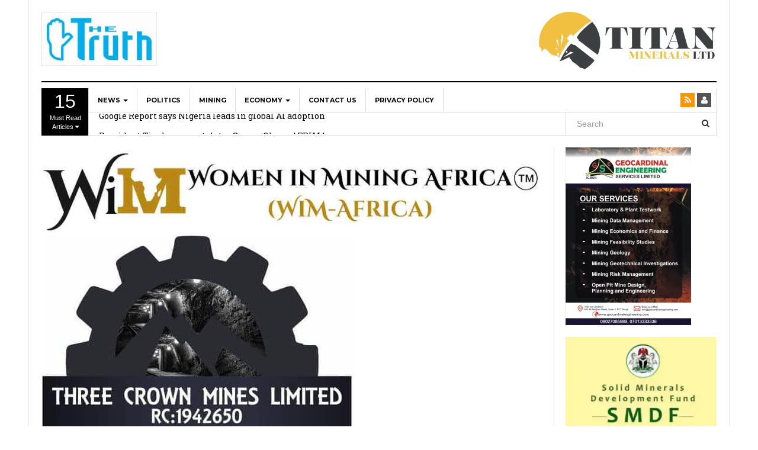

--- FILE ---
content_type: text/html; charset=UTF-8
request_url: https://www.truthng.com/nipost-adopts-global-addressing-system/
body_size: 18756
content:
<!DOCTYPE html>
<html lang="en-US">
<head>
<meta charset="UTF-8">
<meta name="viewport" content="width=device-width, initial-scale=1">
<link rel="profile" href="http://gmpg.org/xfn/11">
<link rel="pingback" href="https://www.truthng.com/xmlrpc.php">
<!-- Global Site Tag (gtag.js) - Google Analytics -->
<script async src="https://www.googletagmanager.com/gtag/js?id=UA-63102272-7"></script>
<script>
  window.dataLayer = window.dataLayer || [];
  function gtag(){dataLayer.push(arguments)};
  gtag('js', new Date());

  gtag('config', 'UA-63102272-7');
</script>

<title>NIPOST adopts Global Addressing System &#8211; The Truth</title>
<meta name='robots' content='max-image-preview:large' />
	<style>img:is([sizes="auto" i], [sizes^="auto," i]) { contain-intrinsic-size: 3000px 1500px }</style>
	<link rel='dns-prefetch' href='//secure.gravatar.com' />
<link rel='dns-prefetch' href='//stats.wp.com' />
<link rel='dns-prefetch' href='//fonts.googleapis.com' />
<link rel='dns-prefetch' href='//v0.wordpress.com' />
<link rel='dns-prefetch' href='//jetpack.wordpress.com' />
<link rel='dns-prefetch' href='//s0.wp.com' />
<link rel='dns-prefetch' href='//public-api.wordpress.com' />
<link rel='dns-prefetch' href='//0.gravatar.com' />
<link rel='dns-prefetch' href='//1.gravatar.com' />
<link rel='dns-prefetch' href='//2.gravatar.com' />
<link rel='dns-prefetch' href='//widgets.wp.com' />
<link rel='preconnect' href='//i0.wp.com' />
<link rel="alternate" type="application/rss+xml" title="The Truth &raquo; Feed" href="https://www.truthng.com/feed/" />
<link rel="alternate" type="application/rss+xml" title="The Truth &raquo; Comments Feed" href="https://www.truthng.com/comments/feed/" />
<link rel="alternate" type="application/rss+xml" title="The Truth &raquo; NIPOST adopts Global Addressing System Comments Feed" href="https://www.truthng.com/nipost-adopts-global-addressing-system/feed/" />
<script type="text/javascript">
/* <![CDATA[ */
window._wpemojiSettings = {"baseUrl":"https:\/\/s.w.org\/images\/core\/emoji\/16.0.1\/72x72\/","ext":".png","svgUrl":"https:\/\/s.w.org\/images\/core\/emoji\/16.0.1\/svg\/","svgExt":".svg","source":{"concatemoji":"https:\/\/www.truthng.com\/wp-includes\/js\/wp-emoji-release.min.js?ver=6.8.3"}};
/*! This file is auto-generated */
!function(s,n){var o,i,e;function c(e){try{var t={supportTests:e,timestamp:(new Date).valueOf()};sessionStorage.setItem(o,JSON.stringify(t))}catch(e){}}function p(e,t,n){e.clearRect(0,0,e.canvas.width,e.canvas.height),e.fillText(t,0,0);var t=new Uint32Array(e.getImageData(0,0,e.canvas.width,e.canvas.height).data),a=(e.clearRect(0,0,e.canvas.width,e.canvas.height),e.fillText(n,0,0),new Uint32Array(e.getImageData(0,0,e.canvas.width,e.canvas.height).data));return t.every(function(e,t){return e===a[t]})}function u(e,t){e.clearRect(0,0,e.canvas.width,e.canvas.height),e.fillText(t,0,0);for(var n=e.getImageData(16,16,1,1),a=0;a<n.data.length;a++)if(0!==n.data[a])return!1;return!0}function f(e,t,n,a){switch(t){case"flag":return n(e,"\ud83c\udff3\ufe0f\u200d\u26a7\ufe0f","\ud83c\udff3\ufe0f\u200b\u26a7\ufe0f")?!1:!n(e,"\ud83c\udde8\ud83c\uddf6","\ud83c\udde8\u200b\ud83c\uddf6")&&!n(e,"\ud83c\udff4\udb40\udc67\udb40\udc62\udb40\udc65\udb40\udc6e\udb40\udc67\udb40\udc7f","\ud83c\udff4\u200b\udb40\udc67\u200b\udb40\udc62\u200b\udb40\udc65\u200b\udb40\udc6e\u200b\udb40\udc67\u200b\udb40\udc7f");case"emoji":return!a(e,"\ud83e\udedf")}return!1}function g(e,t,n,a){var r="undefined"!=typeof WorkerGlobalScope&&self instanceof WorkerGlobalScope?new OffscreenCanvas(300,150):s.createElement("canvas"),o=r.getContext("2d",{willReadFrequently:!0}),i=(o.textBaseline="top",o.font="600 32px Arial",{});return e.forEach(function(e){i[e]=t(o,e,n,a)}),i}function t(e){var t=s.createElement("script");t.src=e,t.defer=!0,s.head.appendChild(t)}"undefined"!=typeof Promise&&(o="wpEmojiSettingsSupports",i=["flag","emoji"],n.supports={everything:!0,everythingExceptFlag:!0},e=new Promise(function(e){s.addEventListener("DOMContentLoaded",e,{once:!0})}),new Promise(function(t){var n=function(){try{var e=JSON.parse(sessionStorage.getItem(o));if("object"==typeof e&&"number"==typeof e.timestamp&&(new Date).valueOf()<e.timestamp+604800&&"object"==typeof e.supportTests)return e.supportTests}catch(e){}return null}();if(!n){if("undefined"!=typeof Worker&&"undefined"!=typeof OffscreenCanvas&&"undefined"!=typeof URL&&URL.createObjectURL&&"undefined"!=typeof Blob)try{var e="postMessage("+g.toString()+"("+[JSON.stringify(i),f.toString(),p.toString(),u.toString()].join(",")+"));",a=new Blob([e],{type:"text/javascript"}),r=new Worker(URL.createObjectURL(a),{name:"wpTestEmojiSupports"});return void(r.onmessage=function(e){c(n=e.data),r.terminate(),t(n)})}catch(e){}c(n=g(i,f,p,u))}t(n)}).then(function(e){for(var t in e)n.supports[t]=e[t],n.supports.everything=n.supports.everything&&n.supports[t],"flag"!==t&&(n.supports.everythingExceptFlag=n.supports.everythingExceptFlag&&n.supports[t]);n.supports.everythingExceptFlag=n.supports.everythingExceptFlag&&!n.supports.flag,n.DOMReady=!1,n.readyCallback=function(){n.DOMReady=!0}}).then(function(){return e}).then(function(){var e;n.supports.everything||(n.readyCallback(),(e=n.source||{}).concatemoji?t(e.concatemoji):e.wpemoji&&e.twemoji&&(t(e.twemoji),t(e.wpemoji)))}))}((window,document),window._wpemojiSettings);
/* ]]> */
</script>
<link rel='stylesheet' id='jetpack_related-posts-css' href='https://www.truthng.com/wp-content/plugins/jetpack/modules/related-posts/related-posts.css?ver=20240116' type='text/css' media='all' />
<style id='wp-emoji-styles-inline-css' type='text/css'>

	img.wp-smiley, img.emoji {
		display: inline !important;
		border: none !important;
		box-shadow: none !important;
		height: 1em !important;
		width: 1em !important;
		margin: 0 0.07em !important;
		vertical-align: -0.1em !important;
		background: none !important;
		padding: 0 !important;
	}
</style>
<link rel='stylesheet' id='wp-block-library-css' href='https://www.truthng.com/wp-includes/css/dist/block-library/style.min.css?ver=6.8.3' type='text/css' media='all' />
<style id='classic-theme-styles-inline-css' type='text/css'>
/*! This file is auto-generated */
.wp-block-button__link{color:#fff;background-color:#32373c;border-radius:9999px;box-shadow:none;text-decoration:none;padding:calc(.667em + 2px) calc(1.333em + 2px);font-size:1.125em}.wp-block-file__button{background:#32373c;color:#fff;text-decoration:none}
</style>
<link rel='stylesheet' id='mediaelement-css' href='https://www.truthng.com/wp-includes/js/mediaelement/mediaelementplayer-legacy.min.css?ver=4.2.17' type='text/css' media='all' />
<link rel='stylesheet' id='wp-mediaelement-css' href='https://www.truthng.com/wp-includes/js/mediaelement/wp-mediaelement.min.css?ver=6.8.3' type='text/css' media='all' />
<style id='jetpack-sharing-buttons-style-inline-css' type='text/css'>
.jetpack-sharing-buttons__services-list{display:flex;flex-direction:row;flex-wrap:wrap;gap:0;list-style-type:none;margin:5px;padding:0}.jetpack-sharing-buttons__services-list.has-small-icon-size{font-size:12px}.jetpack-sharing-buttons__services-list.has-normal-icon-size{font-size:16px}.jetpack-sharing-buttons__services-list.has-large-icon-size{font-size:24px}.jetpack-sharing-buttons__services-list.has-huge-icon-size{font-size:36px}@media print{.jetpack-sharing-buttons__services-list{display:none!important}}.editor-styles-wrapper .wp-block-jetpack-sharing-buttons{gap:0;padding-inline-start:0}ul.jetpack-sharing-buttons__services-list.has-background{padding:1.25em 2.375em}
</style>
<style id='global-styles-inline-css' type='text/css'>
:root{--wp--preset--aspect-ratio--square: 1;--wp--preset--aspect-ratio--4-3: 4/3;--wp--preset--aspect-ratio--3-4: 3/4;--wp--preset--aspect-ratio--3-2: 3/2;--wp--preset--aspect-ratio--2-3: 2/3;--wp--preset--aspect-ratio--16-9: 16/9;--wp--preset--aspect-ratio--9-16: 9/16;--wp--preset--color--black: #000000;--wp--preset--color--cyan-bluish-gray: #abb8c3;--wp--preset--color--white: #ffffff;--wp--preset--color--pale-pink: #f78da7;--wp--preset--color--vivid-red: #cf2e2e;--wp--preset--color--luminous-vivid-orange: #ff6900;--wp--preset--color--luminous-vivid-amber: #fcb900;--wp--preset--color--light-green-cyan: #7bdcb5;--wp--preset--color--vivid-green-cyan: #00d084;--wp--preset--color--pale-cyan-blue: #8ed1fc;--wp--preset--color--vivid-cyan-blue: #0693e3;--wp--preset--color--vivid-purple: #9b51e0;--wp--preset--gradient--vivid-cyan-blue-to-vivid-purple: linear-gradient(135deg,rgba(6,147,227,1) 0%,rgb(155,81,224) 100%);--wp--preset--gradient--light-green-cyan-to-vivid-green-cyan: linear-gradient(135deg,rgb(122,220,180) 0%,rgb(0,208,130) 100%);--wp--preset--gradient--luminous-vivid-amber-to-luminous-vivid-orange: linear-gradient(135deg,rgba(252,185,0,1) 0%,rgba(255,105,0,1) 100%);--wp--preset--gradient--luminous-vivid-orange-to-vivid-red: linear-gradient(135deg,rgba(255,105,0,1) 0%,rgb(207,46,46) 100%);--wp--preset--gradient--very-light-gray-to-cyan-bluish-gray: linear-gradient(135deg,rgb(238,238,238) 0%,rgb(169,184,195) 100%);--wp--preset--gradient--cool-to-warm-spectrum: linear-gradient(135deg,rgb(74,234,220) 0%,rgb(151,120,209) 20%,rgb(207,42,186) 40%,rgb(238,44,130) 60%,rgb(251,105,98) 80%,rgb(254,248,76) 100%);--wp--preset--gradient--blush-light-purple: linear-gradient(135deg,rgb(255,206,236) 0%,rgb(152,150,240) 100%);--wp--preset--gradient--blush-bordeaux: linear-gradient(135deg,rgb(254,205,165) 0%,rgb(254,45,45) 50%,rgb(107,0,62) 100%);--wp--preset--gradient--luminous-dusk: linear-gradient(135deg,rgb(255,203,112) 0%,rgb(199,81,192) 50%,rgb(65,88,208) 100%);--wp--preset--gradient--pale-ocean: linear-gradient(135deg,rgb(255,245,203) 0%,rgb(182,227,212) 50%,rgb(51,167,181) 100%);--wp--preset--gradient--electric-grass: linear-gradient(135deg,rgb(202,248,128) 0%,rgb(113,206,126) 100%);--wp--preset--gradient--midnight: linear-gradient(135deg,rgb(2,3,129) 0%,rgb(40,116,252) 100%);--wp--preset--font-size--small: 13px;--wp--preset--font-size--medium: 20px;--wp--preset--font-size--large: 36px;--wp--preset--font-size--x-large: 42px;--wp--preset--spacing--20: 0.44rem;--wp--preset--spacing--30: 0.67rem;--wp--preset--spacing--40: 1rem;--wp--preset--spacing--50: 1.5rem;--wp--preset--spacing--60: 2.25rem;--wp--preset--spacing--70: 3.38rem;--wp--preset--spacing--80: 5.06rem;--wp--preset--shadow--natural: 6px 6px 9px rgba(0, 0, 0, 0.2);--wp--preset--shadow--deep: 12px 12px 50px rgba(0, 0, 0, 0.4);--wp--preset--shadow--sharp: 6px 6px 0px rgba(0, 0, 0, 0.2);--wp--preset--shadow--outlined: 6px 6px 0px -3px rgba(255, 255, 255, 1), 6px 6px rgba(0, 0, 0, 1);--wp--preset--shadow--crisp: 6px 6px 0px rgba(0, 0, 0, 1);}:where(.is-layout-flex){gap: 0.5em;}:where(.is-layout-grid){gap: 0.5em;}body .is-layout-flex{display: flex;}.is-layout-flex{flex-wrap: wrap;align-items: center;}.is-layout-flex > :is(*, div){margin: 0;}body .is-layout-grid{display: grid;}.is-layout-grid > :is(*, div){margin: 0;}:where(.wp-block-columns.is-layout-flex){gap: 2em;}:where(.wp-block-columns.is-layout-grid){gap: 2em;}:where(.wp-block-post-template.is-layout-flex){gap: 1.25em;}:where(.wp-block-post-template.is-layout-grid){gap: 1.25em;}.has-black-color{color: var(--wp--preset--color--black) !important;}.has-cyan-bluish-gray-color{color: var(--wp--preset--color--cyan-bluish-gray) !important;}.has-white-color{color: var(--wp--preset--color--white) !important;}.has-pale-pink-color{color: var(--wp--preset--color--pale-pink) !important;}.has-vivid-red-color{color: var(--wp--preset--color--vivid-red) !important;}.has-luminous-vivid-orange-color{color: var(--wp--preset--color--luminous-vivid-orange) !important;}.has-luminous-vivid-amber-color{color: var(--wp--preset--color--luminous-vivid-amber) !important;}.has-light-green-cyan-color{color: var(--wp--preset--color--light-green-cyan) !important;}.has-vivid-green-cyan-color{color: var(--wp--preset--color--vivid-green-cyan) !important;}.has-pale-cyan-blue-color{color: var(--wp--preset--color--pale-cyan-blue) !important;}.has-vivid-cyan-blue-color{color: var(--wp--preset--color--vivid-cyan-blue) !important;}.has-vivid-purple-color{color: var(--wp--preset--color--vivid-purple) !important;}.has-black-background-color{background-color: var(--wp--preset--color--black) !important;}.has-cyan-bluish-gray-background-color{background-color: var(--wp--preset--color--cyan-bluish-gray) !important;}.has-white-background-color{background-color: var(--wp--preset--color--white) !important;}.has-pale-pink-background-color{background-color: var(--wp--preset--color--pale-pink) !important;}.has-vivid-red-background-color{background-color: var(--wp--preset--color--vivid-red) !important;}.has-luminous-vivid-orange-background-color{background-color: var(--wp--preset--color--luminous-vivid-orange) !important;}.has-luminous-vivid-amber-background-color{background-color: var(--wp--preset--color--luminous-vivid-amber) !important;}.has-light-green-cyan-background-color{background-color: var(--wp--preset--color--light-green-cyan) !important;}.has-vivid-green-cyan-background-color{background-color: var(--wp--preset--color--vivid-green-cyan) !important;}.has-pale-cyan-blue-background-color{background-color: var(--wp--preset--color--pale-cyan-blue) !important;}.has-vivid-cyan-blue-background-color{background-color: var(--wp--preset--color--vivid-cyan-blue) !important;}.has-vivid-purple-background-color{background-color: var(--wp--preset--color--vivid-purple) !important;}.has-black-border-color{border-color: var(--wp--preset--color--black) !important;}.has-cyan-bluish-gray-border-color{border-color: var(--wp--preset--color--cyan-bluish-gray) !important;}.has-white-border-color{border-color: var(--wp--preset--color--white) !important;}.has-pale-pink-border-color{border-color: var(--wp--preset--color--pale-pink) !important;}.has-vivid-red-border-color{border-color: var(--wp--preset--color--vivid-red) !important;}.has-luminous-vivid-orange-border-color{border-color: var(--wp--preset--color--luminous-vivid-orange) !important;}.has-luminous-vivid-amber-border-color{border-color: var(--wp--preset--color--luminous-vivid-amber) !important;}.has-light-green-cyan-border-color{border-color: var(--wp--preset--color--light-green-cyan) !important;}.has-vivid-green-cyan-border-color{border-color: var(--wp--preset--color--vivid-green-cyan) !important;}.has-pale-cyan-blue-border-color{border-color: var(--wp--preset--color--pale-cyan-blue) !important;}.has-vivid-cyan-blue-border-color{border-color: var(--wp--preset--color--vivid-cyan-blue) !important;}.has-vivid-purple-border-color{border-color: var(--wp--preset--color--vivid-purple) !important;}.has-vivid-cyan-blue-to-vivid-purple-gradient-background{background: var(--wp--preset--gradient--vivid-cyan-blue-to-vivid-purple) !important;}.has-light-green-cyan-to-vivid-green-cyan-gradient-background{background: var(--wp--preset--gradient--light-green-cyan-to-vivid-green-cyan) !important;}.has-luminous-vivid-amber-to-luminous-vivid-orange-gradient-background{background: var(--wp--preset--gradient--luminous-vivid-amber-to-luminous-vivid-orange) !important;}.has-luminous-vivid-orange-to-vivid-red-gradient-background{background: var(--wp--preset--gradient--luminous-vivid-orange-to-vivid-red) !important;}.has-very-light-gray-to-cyan-bluish-gray-gradient-background{background: var(--wp--preset--gradient--very-light-gray-to-cyan-bluish-gray) !important;}.has-cool-to-warm-spectrum-gradient-background{background: var(--wp--preset--gradient--cool-to-warm-spectrum) !important;}.has-blush-light-purple-gradient-background{background: var(--wp--preset--gradient--blush-light-purple) !important;}.has-blush-bordeaux-gradient-background{background: var(--wp--preset--gradient--blush-bordeaux) !important;}.has-luminous-dusk-gradient-background{background: var(--wp--preset--gradient--luminous-dusk) !important;}.has-pale-ocean-gradient-background{background: var(--wp--preset--gradient--pale-ocean) !important;}.has-electric-grass-gradient-background{background: var(--wp--preset--gradient--electric-grass) !important;}.has-midnight-gradient-background{background: var(--wp--preset--gradient--midnight) !important;}.has-small-font-size{font-size: var(--wp--preset--font-size--small) !important;}.has-medium-font-size{font-size: var(--wp--preset--font-size--medium) !important;}.has-large-font-size{font-size: var(--wp--preset--font-size--large) !important;}.has-x-large-font-size{font-size: var(--wp--preset--font-size--x-large) !important;}
:where(.wp-block-post-template.is-layout-flex){gap: 1.25em;}:where(.wp-block-post-template.is-layout-grid){gap: 1.25em;}
:where(.wp-block-columns.is-layout-flex){gap: 2em;}:where(.wp-block-columns.is-layout-grid){gap: 2em;}
:root :where(.wp-block-pullquote){font-size: 1.5em;line-height: 1.6;}
</style>
<link rel='stylesheet' id='awesome-weather-css' href='https://www.truthng.com/wp-content/plugins/awesome-weather/awesome-weather.css?ver=6.8.3' type='text/css' media='all' />
<style id='awesome-weather-inline-css' type='text/css'>
.awesome-weather-wrap { font-family: 'Open Sans', sans-serif;  font-weight: 400; font-size: 14px; line-height: 14px; } 
</style>
<link rel='stylesheet' id='opensans-googlefont-css' href='https://fonts.googleapis.com/css?family=Open+Sans%3A400%2C300&#038;ver=6.8.3' type='text/css' media='all' />
<link rel='stylesheet' id='simple-banner-style-css' href='https://www.truthng.com/wp-content/plugins/simple-banner/simple-banner.css?ver=3.1.0' type='text/css' media='all' />
<link rel='stylesheet' id='dw-focus-main-css' href='https://www.truthng.com/wp-content/themes/dw-focus/assets/css/dw-focus.min.css?ver=1.2.6' type='text/css' media='all' />
<link rel='stylesheet' id='dw-focus-style-css' href='https://www.truthng.com/wp-content/themes/dw-focus/style.css?ver=6.8.3' type='text/css' media='all' />
<link rel='stylesheet' id='dw-focus-print-css' href='https://www.truthng.com/wp-content/themes/dw-focus/assets/css/print.css?ver=1.2.6' type='text/css' media='print' />
<link rel='stylesheet' id='options_typography_Roboto+Slab-css' href='http://fonts.googleapis.com/css?family=Roboto+Slab' type='text/css' media='all' />
<link rel='stylesheet' id='jetpack-subscriptions-css' href='https://www.truthng.com/wp-content/plugins/jetpack/_inc/build/subscriptions/subscriptions.min.css?ver=15.0' type='text/css' media='all' />
<link rel='stylesheet' id='open-sans-css' href='https://fonts.googleapis.com/css?family=Open+Sans%3A300italic%2C400italic%2C600italic%2C300%2C400%2C600&#038;subset=latin%2Clatin-ext&#038;display=fallback&#038;ver=6.8.3' type='text/css' media='all' />
<link rel='stylesheet' id='jetpack_likes-css' href='https://www.truthng.com/wp-content/plugins/jetpack/modules/likes/style.css?ver=15.0' type='text/css' media='all' />
<link rel='stylesheet' id='sharedaddy-css' href='https://www.truthng.com/wp-content/plugins/jetpack/modules/sharedaddy/sharing.css?ver=15.0' type='text/css' media='all' />
<link rel='stylesheet' id='social-logos-css' href='https://www.truthng.com/wp-content/plugins/jetpack/_inc/social-logos/social-logos.min.css?ver=15.0' type='text/css' media='all' />
<script type="text/javascript" id="jetpack_related-posts-js-extra">
/* <![CDATA[ */
var related_posts_js_options = {"post_heading":"h4"};
/* ]]> */
</script>
<script type="text/javascript" src="https://www.truthng.com/wp-content/plugins/jetpack/_inc/build/related-posts/related-posts.min.js?ver=20240116" id="jetpack_related-posts-js"></script>
<script type="text/javascript" src="https://www.truthng.com/wp-includes/js/jquery/jquery.min.js?ver=3.7.1" id="jquery-core-js"></script>
<script type="text/javascript" src="https://www.truthng.com/wp-includes/js/jquery/jquery-migrate.min.js?ver=3.4.1" id="jquery-migrate-js"></script>
<script type="text/javascript" id="simple-banner-script-js-before">
/* <![CDATA[ */
const simpleBannerScriptParams = {"pro_version_enabled":"","debug_mode":false,"id":232,"version":"3.1.0","banner_params":[{"hide_simple_banner":false,"simple_banner_prepend_element":false,"simple_banner_position":false,"header_margin":false,"header_padding":false,"wp_body_open_enabled":false,"wp_body_open":true,"simple_banner_z_index":false,"simple_banner_text":false,"disabled_on_current_page":false,"disabled_pages_array":[],"is_current_page_a_post":true,"disabled_on_posts":false,"simple_banner_disabled_page_paths":false,"simple_banner_font_size":false,"simple_banner_color":false,"simple_banner_text_color":false,"simple_banner_link_color":false,"simple_banner_close_color":false,"simple_banner_custom_css":false,"simple_banner_scrolling_custom_css":false,"simple_banner_text_custom_css":false,"simple_banner_button_css":false,"site_custom_css":false,"keep_site_custom_css":false,"site_custom_js":false,"keep_site_custom_js":false,"close_button_enabled":false,"close_button_expiration":false,"close_button_cookie_set":false,"current_date":{"date":"2026-01-23 04:39:14.862131","timezone_type":3,"timezone":"UTC"},"start_date":{"date":"2026-01-23 04:39:14.862142","timezone_type":3,"timezone":"UTC"},"end_date":{"date":"2026-01-23 04:39:14.862146","timezone_type":3,"timezone":"UTC"},"simple_banner_start_after_date":false,"simple_banner_remove_after_date":false,"simple_banner_insert_inside_element":false}]}
/* ]]> */
</script>
<script type="text/javascript" src="https://www.truthng.com/wp-content/plugins/simple-banner/simple-banner.js?ver=3.1.0" id="simple-banner-script-js"></script>
<script type="text/javascript" src="https://www.truthng.com/wp-content/themes/dw-focus/assets/js/modernizr.min.js?ver=1.2.6" id="modernizr-js"></script>
<script type="text/javascript" src="https://www.truthng.com/wp-content/themes/dw-focus/assets/js/jquery-mobile.min.js?ver=1.3.2" id="jquery-mobile-js"></script>
<link rel="https://api.w.org/" href="https://www.truthng.com/wp-json/" /><link rel="alternate" title="JSON" type="application/json" href="https://www.truthng.com/wp-json/wp/v2/posts/232" /><link rel="EditURI" type="application/rsd+xml" title="RSD" href="https://www.truthng.com/xmlrpc.php?rsd" />
<meta name="generator" content="WordPress 6.8.3" />
<link rel="canonical" href="https://www.truthng.com/nipost-adopts-global-addressing-system/" />
<link rel='shortlink' href='https://wp.me/p91Skw-3K' />
<link rel="alternate" title="oEmbed (JSON)" type="application/json+oembed" href="https://www.truthng.com/wp-json/oembed/1.0/embed?url=https%3A%2F%2Fwww.truthng.com%2Fnipost-adopts-global-addressing-system%2F" />
<link rel="alternate" title="oEmbed (XML)" type="text/xml+oembed" href="https://www.truthng.com/wp-json/oembed/1.0/embed?url=https%3A%2F%2Fwww.truthng.com%2Fnipost-adopts-global-addressing-system%2F&#038;format=xml" />
<style id="simple-banner-background-color" type="text/css">.simple-banner{background: #024985;}</style><style id="simple-banner-text-color" type="text/css">.simple-banner .simple-banner-text{color: #ffffff;}</style><style id="simple-banner-link-color" type="text/css">.simple-banner .simple-banner-text a{color:#f16521;}</style><style id="simple-banner-z-index" type="text/css">.simple-banner{z-index: 99999;}</style><style id="simple-banner-site-custom-css-dummy" type="text/css"></style><script id="simple-banner-site-custom-js-dummy" type="text/javascript"></script>	<style>img#wpstats{display:none}</style>
		
<!-- Jetpack Open Graph Tags -->
<meta property="og:type" content="article" />
<meta property="og:title" content="NIPOST adopts Global Addressing System" />
<meta property="og:url" content="https://www.truthng.com/nipost-adopts-global-addressing-system/" />
<meta property="og:description" content=". . . to achieve 70% home delivery in 2019, and 90% by 2020 through Mail for Every House Initiative . . . e-commerce will thrive as Nigeria adopts 3 word addresses &#8211; FG   Nigeria’s postal ser…" />
<meta property="article:published_time" content="2017-08-02T11:49:10+00:00" />
<meta property="article:modified_time" content="2017-08-02T11:49:10+00:00" />
<meta property="og:site_name" content="The Truth" />
<meta property="og:image" content="https://i0.wp.com/www.truthng.com/wp-content/uploads/2017/08/nipost.jpg?fit=1077%2C1074&#038;ssl=1" />
<meta property="og:image:width" content="1077" />
<meta property="og:image:height" content="1074" />
<meta property="og:image:alt" content="" />
<meta property="og:locale" content="en_US" />
<meta name="twitter:text:title" content="NIPOST adopts Global Addressing System" />
<meta name="twitter:image" content="https://i0.wp.com/www.truthng.com/wp-content/uploads/2017/08/nipost.jpg?fit=1077%2C1074&#038;ssl=1&#038;w=640" />
<meta name="twitter:card" content="summary_large_image" />

<!-- End Jetpack Open Graph Tags -->
		<style type="text/css" id="wp-custom-css">
			/*
You can add your own CSS here.

Click the help icon above to learn more.
*/
.entry-content p{
font-size: 20px;
line-height: 2.0em;
	font-weight: 500;
	

}
.dw_focus_widget_news_slider .carousel-entry, .widget_news-slider .carousel-entry {
    position: relative;
    height: auto;
    max-height: 400px;
}
.navigation-wrap.featured-articles-activated {
    padding-top: 10px;
	
}

.dw_focus_widget_news_slider .carousel-inner img, .widget_news-slider .carousel-inner img {
    width: 100%;
    height: auto;
    max-height: 400px;
}

@media (max-width: 767px) {
  
  .dw_focus_widget_news_slider .carousel-inner img,
  .widget_news-slider .carousel-inner img {
    width: 100%;
    height: 200px;
    max-height: 200px;
  }
}
.widget-title {
	font-weight: bolder!important; 
	font-size: 16px;
	color: #00afeb;
}		</style>
		<script async src="//pagead2.googlesyndication.com/pagead/js/adsbygoogle.js"></script>
<script>
  (adsbygoogle = window.adsbygoogle || []).push({
    google_ad_client: "ca-pub-9711049516373236",
    enable_page_level_ads: true
  });
</script>
</head>

<body class="wp-singular post-template-default single single-post postid-232 single-format-standard wp-theme-dw-focus layout-boxed sidebar-right">
<div id="page" class="hfeed site">
	<header class="site-header">
		<div class="container">
			<div class="row ">
				<div class="col-md-4 hidden-xs hidden-sm">
																<a href="https://www.truthng.com/" rel="home" class="site-logo"><img src="http://truthng.com/wp-content/uploads/2017/07/logo-e1501358573839.jpeg" title="The Truth"></a>
									</div>
								<div id="header-widgets" class="col-md-8 col-sm-6"><aside id="media_image-22" class="widget widget_media_image"><a href="http://www.titanmineralsltd.com/"><img width="300" height="97" src="https://i0.wp.com/www.truthng.com/wp-content/uploads/2023/10/WhatsApp-Image-2023-10-11-at-21.43.25.jpeg?fit=300%2C97&amp;ssl=1" class="image wp-image-27914  attachment-medium size-medium" alt="" style="max-width: 100%; height: auto;" decoding="async" srcset="https://i0.wp.com/www.truthng.com/wp-content/uploads/2023/10/WhatsApp-Image-2023-10-11-at-21.43.25.jpeg?w=1080&amp;ssl=1 1080w, https://i0.wp.com/www.truthng.com/wp-content/uploads/2023/10/WhatsApp-Image-2023-10-11-at-21.43.25.jpeg?resize=300%2C97&amp;ssl=1 300w, https://i0.wp.com/www.truthng.com/wp-content/uploads/2023/10/WhatsApp-Image-2023-10-11-at-21.43.25.jpeg?resize=1024%2C332&amp;ssl=1 1024w, https://i0.wp.com/www.truthng.com/wp-content/uploads/2023/10/WhatsApp-Image-2023-10-11-at-21.43.25.jpeg?resize=768%2C249&amp;ssl=1 768w, https://i0.wp.com/www.truthng.com/wp-content/uploads/2023/10/WhatsApp-Image-2023-10-11-at-21.43.25.jpeg?resize=230%2C75&amp;ssl=1 230w" sizes="(max-width: 300px) 100vw, 300px" data-attachment-id="27914" data-permalink="https://www.truthng.com/whatsapp-image-2023-10-11-at-21-43-25/" data-orig-file="https://i0.wp.com/www.truthng.com/wp-content/uploads/2023/10/WhatsApp-Image-2023-10-11-at-21.43.25.jpeg?fit=1080%2C350&amp;ssl=1" data-orig-size="1080,350" data-comments-opened="1" data-image-meta="{&quot;aperture&quot;:&quot;0&quot;,&quot;credit&quot;:&quot;&quot;,&quot;camera&quot;:&quot;&quot;,&quot;caption&quot;:&quot;&quot;,&quot;created_timestamp&quot;:&quot;0&quot;,&quot;copyright&quot;:&quot;&quot;,&quot;focal_length&quot;:&quot;0&quot;,&quot;iso&quot;:&quot;0&quot;,&quot;shutter_speed&quot;:&quot;0&quot;,&quot;title&quot;:&quot;&quot;,&quot;orientation&quot;:&quot;0&quot;}" data-image-title="WhatsApp Image 2023-10-11 at 21.43.25" data-image-description="" data-image-caption="" data-medium-file="https://i0.wp.com/www.truthng.com/wp-content/uploads/2023/10/WhatsApp-Image-2023-10-11-at-21.43.25.jpeg?fit=300%2C97&amp;ssl=1" data-large-file="https://i0.wp.com/www.truthng.com/wp-content/uploads/2023/10/WhatsApp-Image-2023-10-11-at-21.43.25.jpeg?fit=625%2C203&amp;ssl=1" /></a></aside></div>
							</div>
						<div class="navigation-wrap featured-articles-activated under-navigation-activated">
				<div class="featured-articles visible-lg lastest"><a href="javascript:void(0)" data-max="15" class="toggle-featured-articles" data-toggle="collapse" data-target=".featured-articles-list"><strong>15</strong> Must Read Articles <i class="fa fa-caret-down"></i></a><div class="featured-articles-list collapse"><div class="articles-list-inner"><i class="fa fa-spinner fa-pulse fa-2x"></i></div></div></div>				<nav id="masthead" class="navbar navbar-default site-navigation" role="banner">
					<div class="navbar-header">
												<button class="navbar-toggle" data-toggle="collapse" data-target=".main-navigation"><i class="fa fa-bars"></i></button>
												<a href="https://www.truthng.com/" rel="home" class="site-brand navbar-brand visible-xs visible-sm">
																						<img src="http://truthng.com/wp-content/uploads/2017/07/logo-e1501358573839.jpeg" title="The Truth">
													</a>
													<button class="search-toggle visible-xs visible-sm" data-toggle="collapse" data-target=".under-navigation"><i class="fa fa-search"></i></button>
											</div>

					<div id="site-navigation" class="collapse navbar-collapse main-navigation" role="navigation">
						<ul id="menu-main-menu" class="nav navbar-nav navbar-left"><li class="dropdown menu-news"><a class="dropdown-toggle disabled" data-toggle="dropdown" data-target="#" href="https://www.truthng.com/category/news/">News <b class="caret"></b></a>
<ul class="dropdown-menu">
	<li class="menu-works-housing"><a href="https://www.truthng.com/category/works-housing/">Works &#038; Housing</a></li>
	<li class="current-post-ancestor active current-post-parent menu-ict"><a href="https://www.truthng.com/category/ict/">ICT</a></li>
</ul>
</li>
<li class="menu-politics"><a href="https://www.truthng.com/category/politics/">Politics</a></li>
<li class="menu-mining"><a href="https://www.truthng.com/category/mining/">Mining</a></li>
<li class="dropdown menu-economy"><a class="dropdown-toggle disabled" data-toggle="dropdown" data-target="#" href="https://www.truthng.com/category/economy/">Economy <b class="caret"></b></a>
<ul class="dropdown-menu">
	<li class="menu-banking-finance"><a href="https://www.truthng.com/category/economy/banking-finance/">Banking &#038; Finance</a></li>
	<li class="menu-business"><a href="https://www.truthng.com/category/economy/bussiness/">Business</a></li>
</ul>
</li>
<li class="menu-contact-us"><a href="https://www.truthng.com/contact-us/">Contact us</a></li>
<li class="menu-privacy-policy"><a href="https://www.truthng.com/privacy-policy/">Privacy Policy</a></li>
</ul>						<div class="hidden-xs hidden-sm">		<ul class="nav navbar-nav navbar-right">
						<li class="rss"><a href="https://www.truthng.com/feed/"><i class="fa fa-rss"></i></a></li>
			<li class="user"><a href="https://www.truthng.com/wp-login.php"><i class="fa fa-user"></i></a></li>
		</ul>
	</div>
					</div>
				</nav>

								<div class="under-navigation hidden-xs hidden-sm">
					<div class="row">
						<div class="col-md-9 hidden-xs hidden-sm">		<aside id="news-ticker-2" class="widget dw_focus_widget_news_ticker">				<div class="news-ticker-wrap headlines" data-interval="4000">
			<ul>
							<li>
					<a href="https://www.truthng.com/google-report-says-nigeria-leads-in-global-ai-adoption/">Google Report says Nigeria leads in global AI adoption</a>
								</li>
							<li>
					<a href="https://www.truthng.com/president-tinubu-congratulates-sanwo-olu-on-afrima/">President Tinubu congratulates Sanwo-Olu on AFRIMA</a>
								</li>
							<li>
					<a href="https://www.truthng.com/us-commences-15000-visa-bond-on-nigeria-other-affected-countries-today/">US commences $15,000 Visa Bond on Nigeria, other affected countries today</a>
								</li>
							<li>
					<a href="https://www.truthng.com/ondo-govt-seals-collapsed-two-storey-building-site-warns-developers/">Ondo govt seals collapsed two-storey building site, warns developers</a>
								</li>
							<li>
					<a href="https://www.truthng.com/ucl-jesus-gyokeres-net-arsenal-into-round-16-spot/">UCL: Jesus, Gyokeres net Arsenal into round-16 spot</a>
								</li>
						</ul>
		</div>
		</aside>		</div>
						<div class="col-md-3"><form method="get" id="searchform" action="https://www.truthng.com/">
	<input type="text" name="s" id="s" class="form-control" value="" placeholder="Search">
	<input type="submit" class="search-submit">
</form>
</div>
					</div>
				</div>
							</div>
		</div>
	</header>

	<div id="content" class="site-content">

<div class="container">
	<div class="content-inner">
		<div class="row">
			<div class="col-lg-9">
				<div id="primary" class="content-area">
					<main id="main" class="site-main" role="main">
					<a href="https://www.wimafrica.org/"><img src="https://i0.wp.com/www.truthng.com/wp-content/uploads/2025/07/8c546fb5-47c9-4462-a5a3-fe5374f0d1ce.jpeg?w=1268&ssl=1"  class="img-responsive" style="marginTop:5px;"></a>
						

						
						<a href="https://tcml.com.ng/"><img src="https://www.truthng.com/wp-content/uploads/2025/02/WhatsApp-Image-2025-02-13-at-14.55.42.jpeg"  class="img-responsive"></a>
													<a href="https://www.truthng.com/wp-content/uploads/2021/01/FEDERAL-MINISTRY-OF-MINES-AND-STEEL-DEVELOPMENT-10-fpbw.pdf"><img src="https://www.truthng.com/wp-content/uploads/2021/01/WhatsApp-Image-2021-01-08-at-08.46.59.jpeg"  class="img-responsive"></a>		
						<a href="http://www.cosgroveafrica.com/"><img src="https://www.truthng.com/wp-content/uploads/2025/02/WhatsApp-Image-2025-02-13-at-13.40.46.jpeg"  class="img-responsive"></a>
																	
	<article id="post-232" class="post-232 post type-post status-publish format-standard has-post-thumbnail hentry category-big-story category-ict" style="margin-top:10px;">
		<header class="entry-header">
			<h1 class="entry-title">NIPOST adopts Global Addressing System</h1>			<div class="entry-meta">
				<span class="cat-links"><i class="fa fa-folder"></i> <a href="https://www.truthng.com/category/big-story/" rel="category tag">Big story</a>, <a href="https://www.truthng.com/category/ict/" rel="category tag">ICT</a></span><span class="posted-on"><i class="fa fa-clock-o"></i> <a href="https://www.truthng.com/nipost-adopts-global-addressing-system/" rel="bookmark"><span class="entry-date published updated">August 2, 2017</span></a></span><span class="byline"> <i class="fa fa-user"></i> <span class="author vcard"><a class="url fn" href="https://www.truthng.com/author/theadmin/">Francis Kadiri</a></span></span>			</div>
			
			<a href="https://ngsa.gov.ng/"><img src="https://www.truthng.com/wp-content/uploads/2024/02/WhatsApp-Image-2024-02-20-at-10.14.24.jpeg"  class="img-responsive" style="marginTop:5px;"></a>
		</header>

	<div class="row">
		<div class="entry-content col-md-12">
			<p><strong><span style="font-family: Calibri,serif;">. . . to achieve 70% home delivery in 2019, and 90% by 2020 through Mail for Every House Initiative</span></strong><br />
<span style="font-family: Calibri,serif;"><b>. . . e-commerce will thrive as Nigeria adopts 3 word addresses &#8211; FG</b></span></p>
<figure id="attachment_233" aria-describedby="caption-attachment-233" style="width: 300px" class="wp-caption alignleft"><img data-recalc-dims="1" src="https://i0.wp.com/truthng.com/wp-content/uploads/2017/08/nipost-300x300.jpg?resize=300%2C300" data-lazy-src="https://i0.wp.com/www.truthng.com/wp-content/plugins/lazy-load/images/1x1.trans.gif?ssl=1" fetchpriority="high" decoding="async" data-attachment-id="233" data-permalink="https://www.truthng.com/nipost-adopts-global-addressing-system/nipost/" data-orig-file="https://i0.wp.com/www.truthng.com/wp-content/uploads/2017/08/nipost.jpg?fit=1077%2C1074&amp;ssl=1" data-orig-size="1077,1074" data-comments-opened="1" data-image-meta="{&quot;aperture&quot;:&quot;0&quot;,&quot;credit&quot;:&quot;&quot;,&quot;camera&quot;:&quot;&quot;,&quot;caption&quot;:&quot;&quot;,&quot;created_timestamp&quot;:&quot;0&quot;,&quot;copyright&quot;:&quot;&quot;,&quot;focal_length&quot;:&quot;0&quot;,&quot;iso&quot;:&quot;0&quot;,&quot;shutter_speed&quot;:&quot;0&quot;,&quot;title&quot;:&quot;&quot;,&quot;orientation&quot;:&quot;0&quot;}" data-image-title="nipost" data-image-description data-image-caption="&lt;p&gt;What3words CEO and Co-founder, Chris Sheldrick with Postmaster General of Nigeria, Barr Bisi Adegbuyi&lt;/p&gt;
" data-medium-file="https://i0.wp.com/www.truthng.com/wp-content/uploads/2017/08/nipost.jpg?fit=300%2C300&amp;ssl=1" data-large-file="https://i0.wp.com/www.truthng.com/wp-content/uploads/2017/08/nipost.jpg?fit=625%2C623&amp;ssl=1" class="size-medium wp-image-233" alt width="300" height="300" srcset="https://i0.wp.com/www.truthng.com/wp-content/uploads/2017/08/nipost.jpg?resize=300%2C300&amp;ssl=1 300w, https://i0.wp.com/www.truthng.com/wp-content/uploads/2017/08/nipost.jpg?resize=150%2C150&amp;ssl=1 150w, https://i0.wp.com/www.truthng.com/wp-content/uploads/2017/08/nipost.jpg?resize=768%2C766&amp;ssl=1 768w, https://i0.wp.com/www.truthng.com/wp-content/uploads/2017/08/nipost.jpg?resize=1024%2C1021&amp;ssl=1 1024w, https://i0.wp.com/www.truthng.com/wp-content/uploads/2017/08/nipost.jpg?resize=230%2C229&amp;ssl=1 230w, https://i0.wp.com/www.truthng.com/wp-content/uploads/2017/08/nipost.jpg?w=1077&amp;ssl=1 1077w" sizes="(max-width: 300px) 100vw, 300px"><noscript><img data-recalc-dims="1" fetchpriority="high" decoding="async" data-attachment-id="233" data-permalink="https://www.truthng.com/nipost-adopts-global-addressing-system/nipost/" data-orig-file="https://i0.wp.com/www.truthng.com/wp-content/uploads/2017/08/nipost.jpg?fit=1077%2C1074&amp;ssl=1" data-orig-size="1077,1074" data-comments-opened="1" data-image-meta="{&quot;aperture&quot;:&quot;0&quot;,&quot;credit&quot;:&quot;&quot;,&quot;camera&quot;:&quot;&quot;,&quot;caption&quot;:&quot;&quot;,&quot;created_timestamp&quot;:&quot;0&quot;,&quot;copyright&quot;:&quot;&quot;,&quot;focal_length&quot;:&quot;0&quot;,&quot;iso&quot;:&quot;0&quot;,&quot;shutter_speed&quot;:&quot;0&quot;,&quot;title&quot;:&quot;&quot;,&quot;orientation&quot;:&quot;0&quot;}" data-image-title="nipost" data-image-description="" data-image-caption="&lt;p&gt;What3words CEO and Co-founder, Chris Sheldrick with Postmaster General of Nigeria, Barr Bisi Adegbuyi&lt;/p&gt;
" data-medium-file="https://i0.wp.com/www.truthng.com/wp-content/uploads/2017/08/nipost.jpg?fit=300%2C300&amp;ssl=1" data-large-file="https://i0.wp.com/www.truthng.com/wp-content/uploads/2017/08/nipost.jpg?fit=625%2C623&amp;ssl=1" class="size-medium wp-image-233" src="https://i0.wp.com/truthng.com/wp-content/uploads/2017/08/nipost-300x300.jpg?resize=300%2C300" alt="" width="300" height="300" srcset="https://i0.wp.com/www.truthng.com/wp-content/uploads/2017/08/nipost.jpg?resize=300%2C300&amp;ssl=1 300w, https://i0.wp.com/www.truthng.com/wp-content/uploads/2017/08/nipost.jpg?resize=150%2C150&amp;ssl=1 150w, https://i0.wp.com/www.truthng.com/wp-content/uploads/2017/08/nipost.jpg?resize=768%2C766&amp;ssl=1 768w, https://i0.wp.com/www.truthng.com/wp-content/uploads/2017/08/nipost.jpg?resize=1024%2C1021&amp;ssl=1 1024w, https://i0.wp.com/www.truthng.com/wp-content/uploads/2017/08/nipost.jpg?resize=230%2C229&amp;ssl=1 230w, https://i0.wp.com/www.truthng.com/wp-content/uploads/2017/08/nipost.jpg?w=1077&amp;ssl=1 1077w" sizes="(max-width: 300px) 100vw, 300px" /></noscript><figcaption id="caption-attachment-233" class="wp-caption-text">What3words CEO and Co-founder, Chris Sheldrick with Postmaster General of Nigeria, Barr Bisi Adegbuyi</figcaption></figure>
<p><span style="font-family: Calibri,serif;"> </span></p>
<p align="justify"><span style="font-family: Calibri,serif;">Nigeria’s postal service, NIPOST, has adopted the innovative global addressing system what3words. Nigeria is the seventh country to adopt what3words, and the third in Africa. The system is already being used for mail deliveries in Mongolia, Sint Maarten, Côte d’Ivoire, Djibouti, Tonga and Solomon Islands. Nigeria</span><span style="color: #222222;"><span style="font-family: Calibri,serif;"> is Africa’s largest economy and its most populous country with approximately 184 million inhabitants. It has the seventh largest population in the world.</span></span></p>
<p align="justify"><span style="font-family: Calibri,serif;">NIPOST will use what3words to increase the number of homes it can deliver mails to, as well as improve delivery services in preparation for the take-off of Nigerian e-commerce.</span></p>
<p align="justify"><span style="color: #222222;"><span style="font-family: Calibri,serif;">Nigeria’s poor addressing system means that only 20% of its inhabitants receive mail at home. 79% of homes and businesses cannot receive deliveries to the door, and </span></span><span style="font-family: Calibri,serif;">the remaining 1% receive their mail using one of the 478,000 P.O. boxes throughout the country. </span><span style="color: #222222;"><span style="font-family: Calibri,serif;">A postcode system does exist, but only 5% of mail gets properly addressed with the postcode, hampering the efforts of NIPOST to improve its quality of service. </span></span></p>
<p align="justify"><span style="color: #222222;"><span style="font-family: Calibri,serif;"><b>An addressing solution</b></span></span></p>
<p align="justify"><span style="font-family: Calibri,serif;">Determined to improve this situation, NIPOST has set itself the ambitious target of increasing home delivery to 70% within the next 2 years and 90% by 2020 through the Mail for Every House Initiative (MEHI), and has adopted what3words </span><span style="color: #222222;"><span style="font-family: Calibri,serif;">to help it achieve these goals. </span></span><span style="font-family: Calibri,serif;">The innovative global addressing system has divided the world into 57 trillion 3m x 3m squares, each with a unique 3 word address. It means that every home and business in Nigeria has a simple and accurate address that is easy to remember and to use. For example ///bracelets.hesitations.mutes refers to the exact 3m x 3m square at the entrance to the main post office in Nigeria’s capital, Abuja.</span></p>
<p align="justify"><span style="font-family: Calibri,serif;">Available in 14 languages, with many more currently in development, what3words is used in over 170 countries by governments, postal services, logistics companies, emergency services and NGOs, as well as individuals. It is more accurate than traditional street addresses, simpler than landmark-based directions, and easier to remember and communicate than GPS coordinates. The system has built-in error detection and is available through a free mobile app and API integration. The system even works offline, without a data connection.</span></p>
<p align="justify">“<span style="font-family: Calibri,serif;">We are very pleased to be collaborating with what3words as an addressing solution with huge potential to unlock opportunities” said Barrister Bisi Adegbuyi, Nigeria’s Postmaster General. “Better addressing is a key to NIPOST’s agenda, which aims to transform, innovate, and deliver more services to more people all over the country”.</span></p>
<p align="justify"><span style="font-family: Calibri,serif;"><b>E-commerce potential</b></span></p>
<p align="justify"><span style="font-family: Calibri,serif;">Young people make up 62% of Nigeria’s population, and this is reflected in the significant increase in cross-border e-commerce in the country; 53,612 parcels and packets were handled in 2016 (approx. 200 per day) which is up 70% since 2014. The e-commerce market is currently worth $12 billion, but there is still huge potential for growth. With improvements to infrastructure, innovation around payment systems and a reliable addressing system, Nigerian e-commerce could be set to take off at an incredible scale.</span></p>
<p align="justify">“<span style="font-family: Calibri,serif;">With a rapidly growing ecommerce ecosystem, Nigeria is a very exciting country to be working with,” said Chris Sheldrick, CEO and Co-founder of what3words. “Postal services have a critical role in building a strong economy and NIPOST are firmly focused on the future, and are taking steps to modernise and grow their capacity and range of services.”</span></p>
<p align="justify"><span style="font-family: Calibri,serif;"><b>About what3words</b></span></p>
<p align="justify"><span style="font-family: Calibri,serif;">What3words is an innovative global addressing system. It has divided the world in 57 trillion 3m x 3m squares, each with a unique 3 word address. 3 word addresses are easy to remember, and to share via email, text or over the phone. The addresses are pre-assigned, using an algorithm and each 3 word address refers to a precise 3m x 3m square somewhere in the world. The what3words API is being integrated by business, apps and services across the world in a wide variety of sectors. It is also used by individuals via the free what3words app. The system is currently available in 14 languages, with many more in development, and it is also optimised for voice recognition. Since its launch in 2013, what3words has won many awards, and in 2016 CEO Chris Sheldrick was named EY’s British Accelerating Entrepreneur.</span></p>
<p align="justify"><span style="font-family: Calibri,serif;"><b>About NIPOST</b></span></p>
<p align="justify"><span style="color: #222222;"><span style="font-family: Calibri,serif;">NIPOST </span></span><span style="font-family: Calibri,serif;">is the designated postal operator for Nigeria. It has 10,093</span> <span style="font-family: Calibri,serif;">employees, spread among 2,795 post offices throughout the country and handles around 10 billion mail items a year. NIPOST is currently working to modernise and streamline its operations and has plans to </span><span style="color: #212121;"><span style="font-family: Calibri,serif;">diversify profitably into financial services, e-commerce and logistics, insurance, shipping and property, to provide quality postal services that satisfy the aspirations of all stakeholders.</span></span></p>
<div class="sharedaddy sd-sharing-enabled"><div class="robots-nocontent sd-block sd-social sd-social-icon sd-sharing"><h3 class="sd-title">Share this:</h3><div class="sd-content"><ul><li class="share-twitter"><a rel="nofollow noopener noreferrer"
				data-shared="sharing-twitter-232"
				class="share-twitter sd-button share-icon no-text"
				href="https://www.truthng.com/nipost-adopts-global-addressing-system/?share=twitter"
				target="_blank"
				aria-labelledby="sharing-twitter-232"
				>
				<span id="sharing-twitter-232" hidden>Click to share on X (Opens in new window)</span>
				<span>X</span>
			</a></li><li class="share-facebook"><a rel="nofollow noopener noreferrer"
				data-shared="sharing-facebook-232"
				class="share-facebook sd-button share-icon no-text"
				href="https://www.truthng.com/nipost-adopts-global-addressing-system/?share=facebook"
				target="_blank"
				aria-labelledby="sharing-facebook-232"
				>
				<span id="sharing-facebook-232" hidden>Click to share on Facebook (Opens in new window)</span>
				<span>Facebook</span>
			</a></li><li class="share-jetpack-whatsapp"><a rel="nofollow noopener noreferrer"
				data-shared="sharing-whatsapp-232"
				class="share-jetpack-whatsapp sd-button share-icon no-text"
				href="https://www.truthng.com/nipost-adopts-global-addressing-system/?share=jetpack-whatsapp"
				target="_blank"
				aria-labelledby="sharing-whatsapp-232"
				>
				<span id="sharing-whatsapp-232" hidden>Click to share on WhatsApp (Opens in new window)</span>
				<span>WhatsApp</span>
			</a></li><li class="share-email"><a rel="nofollow noopener noreferrer"
				data-shared="sharing-email-232"
				class="share-email sd-button share-icon no-text"
				href="mailto:?subject=%5BShared%20Post%5D%20NIPOST%20adopts%20Global%20Addressing%20System&#038;body=https%3A%2F%2Fwww.truthng.com%2Fnipost-adopts-global-addressing-system%2F&#038;share=email"
				target="_blank"
				aria-labelledby="sharing-email-232"
				data-email-share-error-title="Do you have email set up?" data-email-share-error-text="If you&#039;re having problems sharing via email, you might not have email set up for your browser. You may need to create a new email yourself." data-email-share-nonce="9a80205d58" data-email-share-track-url="https://www.truthng.com/nipost-adopts-global-addressing-system/?share=email">
				<span id="sharing-email-232" hidden>Click to email a link to a friend (Opens in new window)</span>
				<span>Email</span>
			</a></li><li class="share-end"></li></ul></div></div></div>
<div id='jp-relatedposts' class='jp-relatedposts' >
	<h3 class="jp-relatedposts-headline"><em>Related</em></h3>
</div>					<a href="https://nsrmea.gov.ng/"><img src="https://www.truthng.com/wp-content/uploads/2022/06/XSH5oZt-_400x400.jpg"  class="img-responsive" style="marginTop:5px;"></a>

						</div>
		</div>


	</article>
											
						
	<nav class="navigation post-navigation" aria-label="Posts">
		<h2 class="screen-reader-text">Post navigation</h2>
		<div class="nav-links"><div class="nav-previous"><a href="https://www.truthng.com/niger-delta-minister-tackles-rcc-completion-east-west-road/" rel="prev">Niger Delta Minister tackles RCC on completion of East-West road</a></div><div class="nav-next"><a href="https://www.truthng.com/fayemi-aregbesola-mothers-death-huge-loss-nigeria/" rel="next">Fayemi to Aregbesola: Your mother’s death is huge loss!</a></div></div>
	</nav>						
<section id="comments" class="comments">
	
	
	
		<div id="respond" class="comment-respond">
			<h3 id="reply-title" class="comment-reply-title">Leave a Reply<small><a rel="nofollow" id="cancel-comment-reply-link" href="/nipost-adopts-global-addressing-system/#respond" style="display:none;">Cancel reply</a></small></h3>			<form id="commentform" class="comment-form">
				<iframe
					title="Comment Form"
					src="https://jetpack.wordpress.com/jetpack-comment/?blogid=133434200&#038;postid=232&#038;comment_registration=0&#038;require_name_email=1&#038;stc_enabled=1&#038;stb_enabled=1&#038;show_avatars=1&#038;avatar_default=mystery&#038;greeting=Leave+a+Reply&#038;jetpack_comments_nonce=8581b7e13e&#038;greeting_reply=Leave+a+Reply+to+%25s&#038;color_scheme=light&#038;lang=en_US&#038;jetpack_version=15.0&#038;iframe_unique_id=1&#038;show_cookie_consent=10&#038;has_cookie_consent=0&#038;is_current_user_subscribed=0&#038;token_key=%3Bnormal%3B&#038;sig=76d8d5be6746999e49b1fe42bcf69f00b55fbbd8#parent=https%3A%2F%2Fwww.truthng.com%2Fnipost-adopts-global-addressing-system%2F"
											name="jetpack_remote_comment"
						style="width:100%; height: 430px; border:0;"
										class="jetpack_remote_comment"
					id="jetpack_remote_comment"
					sandbox="allow-same-origin allow-top-navigation allow-scripts allow-forms allow-popups"
				>
									</iframe>
									<!--[if !IE]><!-->
					<script>
						document.addEventListener('DOMContentLoaded', function () {
							var commentForms = document.getElementsByClassName('jetpack_remote_comment');
							for (var i = 0; i < commentForms.length; i++) {
								commentForms[i].allowTransparency = false;
								commentForms[i].scrolling = 'no';
							}
						});
					</script>
					<!--<![endif]-->
							</form>
		</div>

		
		<input type="hidden" name="comment_parent" id="comment_parent" value="" />

		
</section>
										
					</main>
				</div>
			</div>
			<div class="col-lg-3">
				
<div id="secondary" class="widget-area" role="complementary">
	<aside id="media_image-24" class="widget widget_media_image"><a href="https://www.geocardinalengineering.com/"><img width="212" height="300" src="https://i0.wp.com/www.truthng.com/wp-content/uploads/2024/12/4cded115-841b-4d09-88a6-ede8bafffe87.jpeg?fit=212%2C300&amp;ssl=1" class="image wp-image-56759  attachment-medium size-medium" alt="" style="max-width: 100%; height: auto;" decoding="async" loading="lazy" srcset="https://i0.wp.com/www.truthng.com/wp-content/uploads/2024/12/4cded115-841b-4d09-88a6-ede8bafffe87.jpeg?w=789&amp;ssl=1 789w, https://i0.wp.com/www.truthng.com/wp-content/uploads/2024/12/4cded115-841b-4d09-88a6-ede8bafffe87.jpeg?resize=212%2C300&amp;ssl=1 212w, https://i0.wp.com/www.truthng.com/wp-content/uploads/2024/12/4cded115-841b-4d09-88a6-ede8bafffe87.jpeg?resize=724%2C1024&amp;ssl=1 724w, https://i0.wp.com/www.truthng.com/wp-content/uploads/2024/12/4cded115-841b-4d09-88a6-ede8bafffe87.jpeg?resize=768%2C1086&amp;ssl=1 768w, https://i0.wp.com/www.truthng.com/wp-content/uploads/2024/12/4cded115-841b-4d09-88a6-ede8bafffe87.jpeg?resize=230%2C325&amp;ssl=1 230w" sizes="auto, (max-width: 212px) 100vw, 212px" data-attachment-id="56759" data-permalink="https://www.truthng.com/4cded115-841b-4d09-88a6-ede8bafffe87/" data-orig-file="https://i0.wp.com/www.truthng.com/wp-content/uploads/2024/12/4cded115-841b-4d09-88a6-ede8bafffe87.jpeg?fit=789%2C1116&amp;ssl=1" data-orig-size="789,1116" data-comments-opened="1" data-image-meta="{&quot;aperture&quot;:&quot;0&quot;,&quot;credit&quot;:&quot;&quot;,&quot;camera&quot;:&quot;&quot;,&quot;caption&quot;:&quot;&quot;,&quot;created_timestamp&quot;:&quot;0&quot;,&quot;copyright&quot;:&quot;&quot;,&quot;focal_length&quot;:&quot;0&quot;,&quot;iso&quot;:&quot;0&quot;,&quot;shutter_speed&quot;:&quot;0&quot;,&quot;title&quot;:&quot;&quot;,&quot;orientation&quot;:&quot;0&quot;}" data-image-title="4cded115-841b-4d09-88a6-ede8bafffe87" data-image-description="" data-image-caption="" data-medium-file="https://i0.wp.com/www.truthng.com/wp-content/uploads/2024/12/4cded115-841b-4d09-88a6-ede8bafffe87.jpeg?fit=212%2C300&amp;ssl=1" data-large-file="https://i0.wp.com/www.truthng.com/wp-content/uploads/2024/12/4cded115-841b-4d09-88a6-ede8bafffe87.jpeg?fit=625%2C884&amp;ssl=1" /></a></aside><aside id="media_image-16" class="widget widget_media_image"><a href="https://smdf.gov.ng/"><img width="272" height="300" src="https://i0.wp.com/www.truthng.com/wp-content/uploads/2024/02/WhatsApp-Image-2024-02-20-at-09.58.51.jpeg?fit=272%2C300&amp;ssl=1" class="image wp-image-31270  attachment-medium size-medium" alt="" style="max-width: 100%; height: auto;" decoding="async" loading="lazy" srcset="https://i0.wp.com/www.truthng.com/wp-content/uploads/2024/02/WhatsApp-Image-2024-02-20-at-09.58.51.jpeg?w=752&amp;ssl=1 752w, https://i0.wp.com/www.truthng.com/wp-content/uploads/2024/02/WhatsApp-Image-2024-02-20-at-09.58.51.jpeg?resize=272%2C300&amp;ssl=1 272w, https://i0.wp.com/www.truthng.com/wp-content/uploads/2024/02/WhatsApp-Image-2024-02-20-at-09.58.51.jpeg?resize=230%2C253&amp;ssl=1 230w" sizes="auto, (max-width: 272px) 100vw, 272px" data-attachment-id="31270" data-permalink="https://www.truthng.com/whatsapp-image-2024-02-20-at-09-58-51/" data-orig-file="https://i0.wp.com/www.truthng.com/wp-content/uploads/2024/02/WhatsApp-Image-2024-02-20-at-09.58.51.jpeg?fit=752%2C828&amp;ssl=1" data-orig-size="752,828" data-comments-opened="1" data-image-meta="{&quot;aperture&quot;:&quot;0&quot;,&quot;credit&quot;:&quot;&quot;,&quot;camera&quot;:&quot;&quot;,&quot;caption&quot;:&quot;&quot;,&quot;created_timestamp&quot;:&quot;0&quot;,&quot;copyright&quot;:&quot;&quot;,&quot;focal_length&quot;:&quot;0&quot;,&quot;iso&quot;:&quot;0&quot;,&quot;shutter_speed&quot;:&quot;0&quot;,&quot;title&quot;:&quot;&quot;,&quot;orientation&quot;:&quot;0&quot;}" data-image-title="WhatsApp Image 2024-02-20 at 09.58.51" data-image-description="" data-image-caption="" data-medium-file="https://i0.wp.com/www.truthng.com/wp-content/uploads/2024/02/WhatsApp-Image-2024-02-20-at-09.58.51.jpeg?fit=272%2C300&amp;ssl=1" data-large-file="https://i0.wp.com/www.truthng.com/wp-content/uploads/2024/02/WhatsApp-Image-2024-02-20-at-09.58.51.jpeg?fit=625%2C688&amp;ssl=1" /></a></aside>
		<aside id="recent-posts-2" class="widget widget_recent_entries">
		<h2 class="widget-title">Recent Posts</h2>
		<ul>
											<li>
					<a href="https://www.truthng.com/google-report-says-nigeria-leads-in-global-ai-adoption/">Google Report says Nigeria leads in global AI adoption</a>
									</li>
											<li>
					<a href="https://www.truthng.com/president-tinubu-congratulates-sanwo-olu-on-afrima/">President Tinubu congratulates Sanwo-Olu on AFRIMA</a>
									</li>
											<li>
					<a href="https://www.truthng.com/us-commences-15000-visa-bond-on-nigeria-other-affected-countries-today/">US commences $15,000 Visa Bond on Nigeria, other affected countries today</a>
									</li>
											<li>
					<a href="https://www.truthng.com/ondo-govt-seals-collapsed-two-storey-building-site-warns-developers/">Ondo govt seals collapsed two-storey building site, warns developers</a>
									</li>
											<li>
					<a href="https://www.truthng.com/ucl-jesus-gyokeres-net-arsenal-into-round-16-spot/">UCL: Jesus, Gyokeres net Arsenal into round-16 spot</a>
									</li>
					</ul>

		</aside><aside id="media_image-26" class="widget widget_media_image"><a href="https://www.truthng.com/wp-content/uploads/2024/12/DR-Delepdf.pdf"><img width="207" height="300" src="https://i0.wp.com/www.truthng.com/wp-content/uploads/2024/12/5908f5ed-ff39-40b9-a5c9-eecf59903665.jpeg?fit=207%2C300&amp;ssl=1" class="image wp-image-57091  attachment-medium size-medium" alt="" style="max-width: 100%; height: auto;" decoding="async" loading="lazy" srcset="https://i0.wp.com/www.truthng.com/wp-content/uploads/2024/12/5908f5ed-ff39-40b9-a5c9-eecf59903665.jpeg?w=882&amp;ssl=1 882w, https://i0.wp.com/www.truthng.com/wp-content/uploads/2024/12/5908f5ed-ff39-40b9-a5c9-eecf59903665.jpeg?resize=207%2C300&amp;ssl=1 207w, https://i0.wp.com/www.truthng.com/wp-content/uploads/2024/12/5908f5ed-ff39-40b9-a5c9-eecf59903665.jpeg?resize=706%2C1024&amp;ssl=1 706w, https://i0.wp.com/www.truthng.com/wp-content/uploads/2024/12/5908f5ed-ff39-40b9-a5c9-eecf59903665.jpeg?resize=768%2C1115&amp;ssl=1 768w, https://i0.wp.com/www.truthng.com/wp-content/uploads/2024/12/5908f5ed-ff39-40b9-a5c9-eecf59903665.jpeg?resize=230%2C334&amp;ssl=1 230w" sizes="auto, (max-width: 207px) 100vw, 207px" data-attachment-id="57091" data-permalink="https://www.truthng.com/5908f5ed-ff39-40b9-a5c9-eecf59903665/" data-orig-file="https://i0.wp.com/www.truthng.com/wp-content/uploads/2024/12/5908f5ed-ff39-40b9-a5c9-eecf59903665.jpeg?fit=882%2C1280&amp;ssl=1" data-orig-size="882,1280" data-comments-opened="1" data-image-meta="{&quot;aperture&quot;:&quot;0&quot;,&quot;credit&quot;:&quot;&quot;,&quot;camera&quot;:&quot;&quot;,&quot;caption&quot;:&quot;&quot;,&quot;created_timestamp&quot;:&quot;0&quot;,&quot;copyright&quot;:&quot;&quot;,&quot;focal_length&quot;:&quot;0&quot;,&quot;iso&quot;:&quot;0&quot;,&quot;shutter_speed&quot;:&quot;0&quot;,&quot;title&quot;:&quot;&quot;,&quot;orientation&quot;:&quot;0&quot;}" data-image-title="5908f5ed-ff39-40b9-a5c9-eecf59903665" data-image-description="" data-image-caption="" data-medium-file="https://i0.wp.com/www.truthng.com/wp-content/uploads/2024/12/5908f5ed-ff39-40b9-a5c9-eecf59903665.jpeg?fit=207%2C300&amp;ssl=1" data-large-file="https://i0.wp.com/www.truthng.com/wp-content/uploads/2024/12/5908f5ed-ff39-40b9-a5c9-eecf59903665.jpeg?fit=625%2C907&amp;ssl=1" /></a></aside><aside id="blog_subscription-2" class="widget widget_blog_subscription jetpack_subscription_widget"><h2 class="widget-title">Subscribe to our news Alert</h2>
			<div class="wp-block-jetpack-subscriptions__container">
			<form action="#" method="post" accept-charset="utf-8" id="subscribe-blog-blog_subscription-2"
				data-blog="133434200"
				data-post_access_level="everybody" >
									<div id="subscribe-text"><p>Enter your email address to subscribe to our news alert.</p>
</div>
										<p id="subscribe-email">
						<label id="jetpack-subscribe-label"
							class="screen-reader-text"
							for="subscribe-field-blog_subscription-2">
							Email Address						</label>
						<input type="email" name="email" required="required"
																					value=""
							id="subscribe-field-blog_subscription-2"
							placeholder="Email Address"
						/>
					</p>

					<p id="subscribe-submit"
											>
						<input type="hidden" name="action" value="subscribe"/>
						<input type="hidden" name="source" value="https://www.truthng.com/nipost-adopts-global-addressing-system/"/>
						<input type="hidden" name="sub-type" value="widget"/>
						<input type="hidden" name="redirect_fragment" value="subscribe-blog-blog_subscription-2"/>
						<input type="hidden" id="_wpnonce" name="_wpnonce" value="ff6352798d" /><input type="hidden" name="_wp_http_referer" value="/nipost-adopts-global-addressing-system/" />						<button type="submit"
															class="wp-block-button__link"
																					name="jetpack_subscriptions_widget"
						>
							Subscribe						</button>
					</p>
							</form>
						</div>
			
</aside><aside id="top-posts-2" class="widget widget_top-posts"><h2 class="widget-title">Top Stories</h2><ul><li><a href="https://www.truthng.com/us-commences-15000-visa-bond-on-nigeria-other-affected-countries-today/" class="bump-view" data-bump-view="tp">US commences $15,000 Visa Bond on Nigeria, other affected countries today</a></li><li><a href="https://www.truthng.com/mining-investment-mco-welcomes-uks-optiva-resources-npl-advisors-explains-mineral-title-application-process/" class="bump-view" data-bump-view="tp">MCO welcomes UK’s Optiva Resources, NPL Advisors, explains mineral title application process</a></li><li><a href="https://www.truthng.com/bishop-oyedepo-releases-2026-prophetic-declarations/" class="bump-view" data-bump-view="tp">Bishop Oyedepo releases 2026 prophetic declarations</a></li><li><a href="https://www.truthng.com/gold-lithium-plants-position-nigeria-as-africas-minerals-supply-hub-alake/" class="bump-view" data-bump-view="tp">Gold, Lithium Plants Position Nigeria as Africa’s Minerals Supply Hub – Alake</a></li><li><a href="https://www.truthng.com/smdf-afc-facility-will-be-transparently-administered-through-independent-neutral-entity-executive-secretary-assures/" class="bump-view" data-bump-view="tp">SMDF - AFC facility will be transparently administered through independent neutral entity, Executive Secretary assures</a></li><li><a href="https://www.truthng.com/epl-brighton-appoints-31-year-old-hurzeler-as-coach/" class="bump-view" data-bump-view="tp">EPL: Brighton appoints 31-year-old Hurzeler as coach</a></li><li><a href="https://www.truthng.com/google-report-says-nigeria-leads-in-global-ai-adoption/" class="bump-view" data-bump-view="tp">Google Report says Nigeria leads in global AI adoption</a></li><li><a href="https://www.truthng.com/the-dynamics-political-intrigue-and-succession-speculations-surrounding-mele-kyaris-tenure-as-ceo-of-nnpcl-by-prof-u-a-danbatta/" class="bump-view" data-bump-view="tp">The Dynamics, Political Intrigue, And Succession Speculations Surrounding Mele Kyari&#039;s Tenure As CEO Of NNPCL, By Prof. U. A Danbatta</a></li><li><a href="https://www.truthng.com/fg-launches-environmental-standards-certification-scheme/" class="bump-view" data-bump-view="tp">FG launches Environmental Standards Certification Scheme</a></li><li><a href="https://www.truthng.com/csos-oppose-akpabios-call-to-restore-police-escorts-for-lawmakers/" class="bump-view" data-bump-view="tp">CSOs oppose Akpabio’s call to restore police escorts for lawmakers</a></li></ul></aside><aside id="twitter_timeline-2" class="widget widget_twitter_timeline"><h2 class="widget-title">Follow me on Twitter</h2><a class="twitter-timeline" data-height="400" data-theme="light" data-border-color="#e8e8e8" data-lang="EN" data-partner="jetpack" href="https://twitter.com/Truthng1" href="https://twitter.com/Truthng1">My Tweets</a></aside></div>
			</div>
		</div>
	</div>
</div>

	</div>

	<footer id="colophon" class="site-footer" role="contentinfo">
		<div class="container">
						<div class="row">
				<div class="site-info col-md-6">
					Copyright &copy; 2026 by <a href="https://www.truthng.com" rel="designer">The Truth</a>.				</div>
											</div>
		</div>
	</footer>
</div>

<script type="speculationrules">
{"prefetch":[{"source":"document","where":{"and":[{"href_matches":"\/*"},{"not":{"href_matches":["\/wp-*.php","\/wp-admin\/*","\/wp-content\/uploads\/*","\/wp-content\/*","\/wp-content\/plugins\/*","\/wp-content\/themes\/dw-focus\/*","\/*\\?(.+)"]}},{"not":{"selector_matches":"a[rel~=\"nofollow\"]"}},{"not":{"selector_matches":".no-prefetch, .no-prefetch a"}}]},"eagerness":"conservative"}]}
</script>
<div class="simple-banner simple-banner-text" style="display:none !important"></div><style type="text/css">a { color: #ee3224}
a:hover, a:active { color: #000000}
body { background: url()  repeat top center scroll}
.site-header { background: url()  repeat top center scroll}
.site-footer { color: #555555}
.site-footer a { color: #777777}
.site-footer a:hover, .site-footer a:active { color: #ffffff}
.site-footer #footer-widgets .widget-title { color: #ffffff}
.site-footer .footer-navigation, #footer-widgets { border-color: #333333}
#footer-widgets .widget_nav_menu:after { background-color: #333333}
 .site-footer { background: url() #000 repeat top center scroll}
body { color:#333333; font-family:&quot;Helvetica Neue&quot;, Helvetica, sans-serif; font-size:14px; }
h1 { color:#333333; font-family:Roboto Slab, serif; font-size:36px; }
h2 { color:#333333; font-family:Roboto Slab, serif; font-size:30px; }
h3 { color:#333333; font-family:Roboto Slab, serif; font-size:24px; }
h4 { color:#333333; font-family:Roboto Slab, serif; font-size:18px; }
h5 { color:#333333; font-family:Roboto Slab, serif; font-size:14px; }
h6 { color:#333333; font-family:Roboto Slab, serif; font-size:12px; }
</style>		<div id="jp-carousel-loading-overlay">
			<div id="jp-carousel-loading-wrapper">
				<span id="jp-carousel-library-loading">&nbsp;</span>
			</div>
		</div>
		<div class="jp-carousel-overlay" style="display: none;">

		<div class="jp-carousel-container">
			<!-- The Carousel Swiper -->
			<div
				class="jp-carousel-wrap swiper jp-carousel-swiper-container jp-carousel-transitions"
				itemscope
				itemtype="https://schema.org/ImageGallery">
				<div class="jp-carousel swiper-wrapper"></div>
				<div class="jp-swiper-button-prev swiper-button-prev">
					<svg width="25" height="24" viewBox="0 0 25 24" fill="none" xmlns="http://www.w3.org/2000/svg">
						<mask id="maskPrev" mask-type="alpha" maskUnits="userSpaceOnUse" x="8" y="6" width="9" height="12">
							<path d="M16.2072 16.59L11.6496 12L16.2072 7.41L14.8041 6L8.8335 12L14.8041 18L16.2072 16.59Z" fill="white"/>
						</mask>
						<g mask="url(#maskPrev)">
							<rect x="0.579102" width="23.8823" height="24" fill="#FFFFFF"/>
						</g>
					</svg>
				</div>
				<div class="jp-swiper-button-next swiper-button-next">
					<svg width="25" height="24" viewBox="0 0 25 24" fill="none" xmlns="http://www.w3.org/2000/svg">
						<mask id="maskNext" mask-type="alpha" maskUnits="userSpaceOnUse" x="8" y="6" width="8" height="12">
							<path d="M8.59814 16.59L13.1557 12L8.59814 7.41L10.0012 6L15.9718 12L10.0012 18L8.59814 16.59Z" fill="white"/>
						</mask>
						<g mask="url(#maskNext)">
							<rect x="0.34375" width="23.8822" height="24" fill="#FFFFFF"/>
						</g>
					</svg>
				</div>
			</div>
			<!-- The main close buton -->
			<div class="jp-carousel-close-hint">
				<svg width="25" height="24" viewBox="0 0 25 24" fill="none" xmlns="http://www.w3.org/2000/svg">
					<mask id="maskClose" mask-type="alpha" maskUnits="userSpaceOnUse" x="5" y="5" width="15" height="14">
						<path d="M19.3166 6.41L17.9135 5L12.3509 10.59L6.78834 5L5.38525 6.41L10.9478 12L5.38525 17.59L6.78834 19L12.3509 13.41L17.9135 19L19.3166 17.59L13.754 12L19.3166 6.41Z" fill="white"/>
					</mask>
					<g mask="url(#maskClose)">
						<rect x="0.409668" width="23.8823" height="24" fill="#FFFFFF"/>
					</g>
				</svg>
			</div>
			<!-- Image info, comments and meta -->
			<div class="jp-carousel-info">
				<div class="jp-carousel-info-footer">
					<div class="jp-carousel-pagination-container">
						<div class="jp-swiper-pagination swiper-pagination"></div>
						<div class="jp-carousel-pagination"></div>
					</div>
					<div class="jp-carousel-photo-title-container">
						<h2 class="jp-carousel-photo-caption"></h2>
					</div>
					<div class="jp-carousel-photo-icons-container">
						<a href="#" class="jp-carousel-icon-btn jp-carousel-icon-info" aria-label="Toggle photo metadata visibility">
							<span class="jp-carousel-icon">
								<svg width="25" height="24" viewBox="0 0 25 24" fill="none" xmlns="http://www.w3.org/2000/svg">
									<mask id="maskInfo" mask-type="alpha" maskUnits="userSpaceOnUse" x="2" y="2" width="21" height="20">
										<path fill-rule="evenodd" clip-rule="evenodd" d="M12.7537 2C7.26076 2 2.80273 6.48 2.80273 12C2.80273 17.52 7.26076 22 12.7537 22C18.2466 22 22.7046 17.52 22.7046 12C22.7046 6.48 18.2466 2 12.7537 2ZM11.7586 7V9H13.7488V7H11.7586ZM11.7586 11V17H13.7488V11H11.7586ZM4.79292 12C4.79292 16.41 8.36531 20 12.7537 20C17.142 20 20.7144 16.41 20.7144 12C20.7144 7.59 17.142 4 12.7537 4C8.36531 4 4.79292 7.59 4.79292 12Z" fill="white"/>
									</mask>
									<g mask="url(#maskInfo)">
										<rect x="0.8125" width="23.8823" height="24" fill="#FFFFFF"/>
									</g>
								</svg>
							</span>
						</a>
												<a href="#" class="jp-carousel-icon-btn jp-carousel-icon-comments" aria-label="Toggle photo comments visibility">
							<span class="jp-carousel-icon">
								<svg width="25" height="24" viewBox="0 0 25 24" fill="none" xmlns="http://www.w3.org/2000/svg">
									<mask id="maskComments" mask-type="alpha" maskUnits="userSpaceOnUse" x="2" y="2" width="21" height="20">
										<path fill-rule="evenodd" clip-rule="evenodd" d="M4.3271 2H20.2486C21.3432 2 22.2388 2.9 22.2388 4V16C22.2388 17.1 21.3432 18 20.2486 18H6.31729L2.33691 22V4C2.33691 2.9 3.2325 2 4.3271 2ZM6.31729 16H20.2486V4H4.3271V18L6.31729 16Z" fill="white"/>
									</mask>
									<g mask="url(#maskComments)">
										<rect x="0.34668" width="23.8823" height="24" fill="#FFFFFF"/>
									</g>
								</svg>

								<span class="jp-carousel-has-comments-indicator" aria-label="This image has comments."></span>
							</span>
						</a>
											</div>
				</div>
				<div class="jp-carousel-info-extra">
					<div class="jp-carousel-info-content-wrapper">
						<div class="jp-carousel-photo-title-container">
							<h2 class="jp-carousel-photo-title"></h2>
						</div>
						<div class="jp-carousel-comments-wrapper">
															<div id="jp-carousel-comments-loading">
									<span>Loading Comments...</span>
								</div>
								<div class="jp-carousel-comments"></div>
								<div id="jp-carousel-comment-form-container">
									<span id="jp-carousel-comment-form-spinner">&nbsp;</span>
									<div id="jp-carousel-comment-post-results"></div>
																														<form id="jp-carousel-comment-form">
												<label for="jp-carousel-comment-form-comment-field" class="screen-reader-text">Write a Comment...</label>
												<textarea
													name="comment"
													class="jp-carousel-comment-form-field jp-carousel-comment-form-textarea"
													id="jp-carousel-comment-form-comment-field"
													placeholder="Write a Comment..."
												></textarea>
												<div id="jp-carousel-comment-form-submit-and-info-wrapper">
													<div id="jp-carousel-comment-form-commenting-as">
																													<fieldset>
																<label for="jp-carousel-comment-form-email-field">Email (Required)</label>
																<input type="text" name="email" class="jp-carousel-comment-form-field jp-carousel-comment-form-text-field" id="jp-carousel-comment-form-email-field" />
															</fieldset>
															<fieldset>
																<label for="jp-carousel-comment-form-author-field">Name (Required)</label>
																<input type="text" name="author" class="jp-carousel-comment-form-field jp-carousel-comment-form-text-field" id="jp-carousel-comment-form-author-field" />
															</fieldset>
															<fieldset>
																<label for="jp-carousel-comment-form-url-field">Website</label>
																<input type="text" name="url" class="jp-carousel-comment-form-field jp-carousel-comment-form-text-field" id="jp-carousel-comment-form-url-field" />
															</fieldset>
																											</div>
													<input
														type="submit"
														name="submit"
														class="jp-carousel-comment-form-button"
														id="jp-carousel-comment-form-button-submit"
														value="Post Comment" />
												</div>
											</form>
																											</div>
													</div>
						<div class="jp-carousel-image-meta">
							<div class="jp-carousel-title-and-caption">
								<div class="jp-carousel-photo-info">
									<h3 class="jp-carousel-caption" itemprop="caption description"></h3>
								</div>

								<div class="jp-carousel-photo-description"></div>
							</div>
							<ul class="jp-carousel-image-exif" style="display: none;"></ul>
							<a class="jp-carousel-image-download" href="#" target="_blank" style="display: none;">
								<svg width="25" height="24" viewBox="0 0 25 24" fill="none" xmlns="http://www.w3.org/2000/svg">
									<mask id="mask0" mask-type="alpha" maskUnits="userSpaceOnUse" x="3" y="3" width="19" height="18">
										<path fill-rule="evenodd" clip-rule="evenodd" d="M5.84615 5V19H19.7775V12H21.7677V19C21.7677 20.1 20.8721 21 19.7775 21H5.84615C4.74159 21 3.85596 20.1 3.85596 19V5C3.85596 3.9 4.74159 3 5.84615 3H12.8118V5H5.84615ZM14.802 5V3H21.7677V10H19.7775V6.41L9.99569 16.24L8.59261 14.83L18.3744 5H14.802Z" fill="white"/>
									</mask>
									<g mask="url(#mask0)">
										<rect x="0.870605" width="23.8823" height="24" fill="#FFFFFF"/>
									</g>
								</svg>
								<span class="jp-carousel-download-text"></span>
							</a>
							<div class="jp-carousel-image-map" style="display: none;"></div>
						</div>
					</div>
				</div>
			</div>
		</div>

		</div>
		
	<script type="text/javascript">
		window.WPCOM_sharing_counts = {"https:\/\/www.truthng.com\/nipost-adopts-global-addressing-system\/":232};
	</script>
				<link rel='stylesheet' id='jetpack-swiper-library-css' href='https://www.truthng.com/wp-content/plugins/jetpack/_inc/blocks/swiper.css?ver=15.0' type='text/css' media='all' />
<link rel='stylesheet' id='jetpack-carousel-css' href='https://www.truthng.com/wp-content/plugins/jetpack/modules/carousel/jetpack-carousel.css?ver=15.0' type='text/css' media='all' />
<link rel='stylesheet' id='jetpack-top-posts-widget-css' href='https://www.truthng.com/wp-content/plugins/jetpack/modules/widgets/top-posts/style.css?ver=20141013' type='text/css' media='all' />
<script type="text/javascript" src="https://www.truthng.com/wp-includes/js/comment-reply.min.js?ver=6.8.3" id="comment-reply-js" async="async" data-wp-strategy="async"></script>
<script type="text/javascript" id="dw-focus-script-js-extra">
/* <![CDATA[ */
var dw_focus = {"ajax_url":"https:\/\/www.truthng.com\/wp-admin\/admin-ajax.php"};
var sharrre = {"sharrre_url":"https:\/\/www.truthng.com\/wp-content\/themes\/dw-focus\/inc\/sharrre.php"};
/* ]]> */
</script>
<script type="text/javascript" src="https://www.truthng.com/wp-content/themes/dw-focus/assets/js/dw-focus.min.js?ver=1.2.6" id="dw-focus-script-js"></script>
<script type="text/javascript" src="https://www.truthng.com/wp-content/plugins/lazy-load/js/jquery.sonar.min.js?ver=0.6.1" id="jquery-sonar-js"></script>
<script type="text/javascript" src="https://www.truthng.com/wp-content/plugins/lazy-load/js/lazy-load.js?ver=0.6.1" id="wpcom-lazy-load-images-js"></script>
<script type="text/javascript" src="https://www.truthng.com/wp-content/plugins/jetpack/modules/likes/queuehandler.js?ver=15.0" id="jetpack_likes_queuehandler-js"></script>
<script type="text/javascript" id="jetpack-stats-js-before">
/* <![CDATA[ */
_stq = window._stq || [];
_stq.push([ "view", JSON.parse("{\"v\":\"ext\",\"blog\":\"133434200\",\"post\":\"232\",\"tz\":\"0\",\"srv\":\"www.truthng.com\",\"j\":\"1:15.0\"}") ]);
_stq.push([ "clickTrackerInit", "133434200", "232" ]);
/* ]]> */
</script>
<script type="text/javascript" src="https://stats.wp.com/e-202604.js" id="jetpack-stats-js" defer="defer" data-wp-strategy="defer"></script>
<script type="text/javascript" id="jetpack-carousel-js-extra">
/* <![CDATA[ */
var jetpackSwiperLibraryPath = {"url":"https:\/\/www.truthng.com\/wp-content\/plugins\/jetpack\/_inc\/blocks\/swiper.js"};
var jetpackCarouselStrings = {"widths":[370,700,1000,1200,1400,2000],"is_logged_in":"","lang":"en","ajaxurl":"https:\/\/www.truthng.com\/wp-admin\/admin-ajax.php","nonce":"f0ee8362a5","display_exif":"1","display_comments":"1","single_image_gallery":"1","single_image_gallery_media_file":"","background_color":"black","comment":"Comment","post_comment":"Post Comment","write_comment":"Write a Comment...","loading_comments":"Loading Comments...","image_label":"Open image in full-screen.","download_original":"View full size <span class=\"photo-size\">{0}<span class=\"photo-size-times\">\u00d7<\/span>{1}<\/span>","no_comment_text":"Please be sure to submit some text with your comment.","no_comment_email":"Please provide an email address to comment.","no_comment_author":"Please provide your name to comment.","comment_post_error":"Sorry, but there was an error posting your comment. Please try again later.","comment_approved":"Your comment was approved.","comment_unapproved":"Your comment is in moderation.","camera":"Camera","aperture":"Aperture","shutter_speed":"Shutter Speed","focal_length":"Focal Length","copyright":"Copyright","comment_registration":"0","require_name_email":"1","login_url":"https:\/\/www.truthng.com\/wp-login.php?redirect_to=https%3A%2F%2Fwww.truthng.com%2Fnipost-adopts-global-addressing-system%2F","blog_id":"1","meta_data":["camera","aperture","shutter_speed","focal_length","copyright"]};
/* ]]> */
</script>
<script type="text/javascript" src="https://www.truthng.com/wp-content/plugins/jetpack/_inc/build/carousel/jetpack-carousel.min.js?ver=15.0" id="jetpack-carousel-js"></script>
<script defer type="text/javascript" src="https://www.truthng.com/wp-content/plugins/akismet/_inc/akismet-frontend.js?ver=1758351643" id="akismet-frontend-js"></script>
<script type="text/javascript" src="https://www.truthng.com/wp-content/plugins/jetpack/_inc/build/twitter-timeline.min.js?ver=4.0.0" id="jetpack-twitter-timeline-js"></script>
<script type="text/javascript" id="sharing-js-js-extra">
/* <![CDATA[ */
var sharing_js_options = {"lang":"en","counts":"1","is_stats_active":"1"};
/* ]]> */
</script>
<script type="text/javascript" src="https://www.truthng.com/wp-content/plugins/jetpack/_inc/build/sharedaddy/sharing.min.js?ver=15.0" id="sharing-js-js"></script>
<script type="text/javascript" id="sharing-js-js-after">
/* <![CDATA[ */
var windowOpen;
			( function () {
				function matches( el, sel ) {
					return !! (
						el.matches && el.matches( sel ) ||
						el.msMatchesSelector && el.msMatchesSelector( sel )
					);
				}

				document.body.addEventListener( 'click', function ( event ) {
					if ( ! event.target ) {
						return;
					}

					var el;
					if ( matches( event.target, 'a.share-twitter' ) ) {
						el = event.target;
					} else if ( event.target.parentNode && matches( event.target.parentNode, 'a.share-twitter' ) ) {
						el = event.target.parentNode;
					}

					if ( el ) {
						event.preventDefault();

						// If there's another sharing window open, close it.
						if ( typeof windowOpen !== 'undefined' ) {
							windowOpen.close();
						}
						windowOpen = window.open( el.getAttribute( 'href' ), 'wpcomtwitter', 'menubar=1,resizable=1,width=600,height=350' );
						return false;
					}
				} );
			} )();
var windowOpen;
			( function () {
				function matches( el, sel ) {
					return !! (
						el.matches && el.matches( sel ) ||
						el.msMatchesSelector && el.msMatchesSelector( sel )
					);
				}

				document.body.addEventListener( 'click', function ( event ) {
					if ( ! event.target ) {
						return;
					}

					var el;
					if ( matches( event.target, 'a.share-facebook' ) ) {
						el = event.target;
					} else if ( event.target.parentNode && matches( event.target.parentNode, 'a.share-facebook' ) ) {
						el = event.target.parentNode;
					}

					if ( el ) {
						event.preventDefault();

						// If there's another sharing window open, close it.
						if ( typeof windowOpen !== 'undefined' ) {
							windowOpen.close();
						}
						windowOpen = window.open( el.getAttribute( 'href' ), 'wpcomfacebook', 'menubar=1,resizable=1,width=600,height=400' );
						return false;
					}
				} );
			} )();
/* ]]> */
</script>
		<script type="text/javascript">
			(function () {
				const iframe = document.getElementById( 'jetpack_remote_comment' );
								const watchReply = function() {
					// Check addComment._Jetpack_moveForm to make sure we don't monkey-patch twice.
					if ( 'undefined' !== typeof addComment && ! addComment._Jetpack_moveForm ) {
						// Cache the Core function.
						addComment._Jetpack_moveForm = addComment.moveForm;
						const commentParent = document.getElementById( 'comment_parent' );
						const cancel = document.getElementById( 'cancel-comment-reply-link' );

						function tellFrameNewParent ( commentParentValue ) {
							const url = new URL( iframe.src );
							if ( commentParentValue ) {
								url.searchParams.set( 'replytocom', commentParentValue )
							} else {
								url.searchParams.delete( 'replytocom' );
							}
							if( iframe.src !== url.href ) {
								iframe.src = url.href;
							}
						};

						cancel.addEventListener( 'click', function () {
							tellFrameNewParent( false );
						} );

						addComment.moveForm = function ( _, parentId ) {
							tellFrameNewParent( parentId );
							return addComment._Jetpack_moveForm.apply( null, arguments );
						};
					}
				}
				document.addEventListener( 'DOMContentLoaded', watchReply );
				// In WP 6.4+, the script is loaded asynchronously, so we need to wait for it to load before we monkey-patch the functions it introduces.
				document.querySelector('#comment-reply-js')?.addEventListener( 'load', watchReply );

								
				const commentIframes = document.getElementsByClassName('jetpack_remote_comment');

				window.addEventListener('message', function(event) {
					if (event.origin !== 'https://jetpack.wordpress.com') {
						return;
					}

					if (!event?.data?.iframeUniqueId && !event?.data?.height) {
						return;
					}

					const eventDataUniqueId = event.data.iframeUniqueId;

					// Change height for the matching comment iframe
					for (let i = 0; i < commentIframes.length; i++) {
						const iframe = commentIframes[i];
						const url = new URL(iframe.src);
						const iframeUniqueIdParam = url.searchParams.get('iframe_unique_id');
						if (iframeUniqueIdParam == event.data.iframeUniqueId) {
							iframe.style.height = event.data.height + 'px';
							return;
						}
					}
				});
			})();
		</script>
		
</body>
</html>

<!--
Performance optimized by W3 Total Cache. Learn more: https://www.boldgrid.com/w3-total-cache/


Served from: www.truthng.com @ 2026-01-23 04:39:14 by W3 Total Cache
-->

--- FILE ---
content_type: text/html; charset=utf-8
request_url: https://www.google.com/recaptcha/api2/aframe
body_size: 270
content:
<!DOCTYPE HTML><html><head><meta http-equiv="content-type" content="text/html; charset=UTF-8"></head><body><script nonce="vfqiXTGRWBqP7F1wNfUP-g">/** Anti-fraud and anti-abuse applications only. See google.com/recaptcha */ try{var clients={'sodar':'https://pagead2.googlesyndication.com/pagead/sodar?'};window.addEventListener("message",function(a){try{if(a.source===window.parent){var b=JSON.parse(a.data);var c=clients[b['id']];if(c){var d=document.createElement('img');d.src=c+b['params']+'&rc='+(localStorage.getItem("rc::a")?sessionStorage.getItem("rc::b"):"");window.document.body.appendChild(d);sessionStorage.setItem("rc::e",parseInt(sessionStorage.getItem("rc::e")||0)+1);localStorage.setItem("rc::h",'1769143159242');}}}catch(b){}});window.parent.postMessage("_grecaptcha_ready", "*");}catch(b){}</script></body></html>